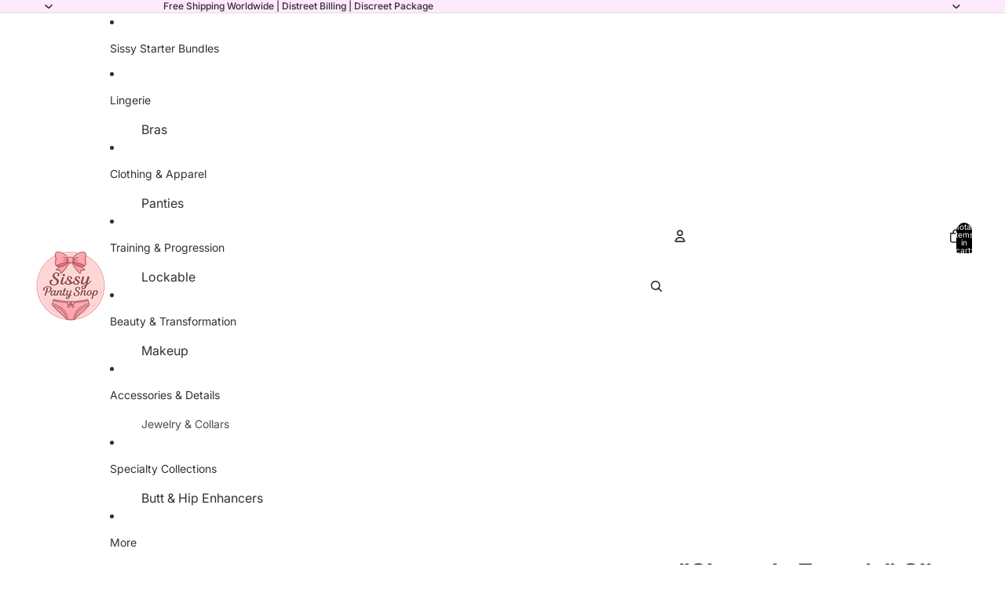

--- FILE ---
content_type: text/javascript
request_url: https://sissypantyshop.com/cdn/shop/t/9/assets/product-price.js?v=117989390664188536191766244879
body_size: -283
content:
import{ThemeEvents}from"@theme/events";class ProductPrice extends HTMLElement{connectedCallback(){const closestSection=this.closest(".shopify-section, dialog");closestSection&&closestSection.addEventListener(ThemeEvents.variantUpdate,this.updatePrice)}disconnectedCallback(){const closestSection=this.closest(".shopify-section, dialog");closestSection&&closestSection.removeEventListener(ThemeEvents.variantUpdate,this.updatePrice)}updatePrice=event=>{if(event.detail.data.newProduct)this.dataset.productId=event.detail.data.newProduct.id;else if(event.target instanceof HTMLElement&&event.target.dataset.productId!==this.dataset.productId)return;const newProductPrice=event.detail.data.html.querySelector(`product-price[data-block-id="${this.dataset.blockId}"]`);if(!newProductPrice)return;const newPrice=newProductPrice.querySelector('[ref="priceContainer"]'),currentPrice=this.querySelector('[ref="priceContainer"]');newPrice&&currentPrice&&currentPrice.replaceWith(newPrice);const currentNote=this.querySelector(".volume-pricing-note"),newNote=newProductPrice.querySelector(".volume-pricing-note");newNote?currentNote?currentNote.replaceWith(newNote):this.querySelector('[ref="priceContainer"]')?.insertAdjacentElement("afterend",newNote.cloneNode(!0)):currentNote?.remove()}}customElements.get("product-price")||customElements.define("product-price",ProductPrice);
//# sourceMappingURL=/cdn/shop/t/9/assets/product-price.js.map?v=117989390664188536191766244879
